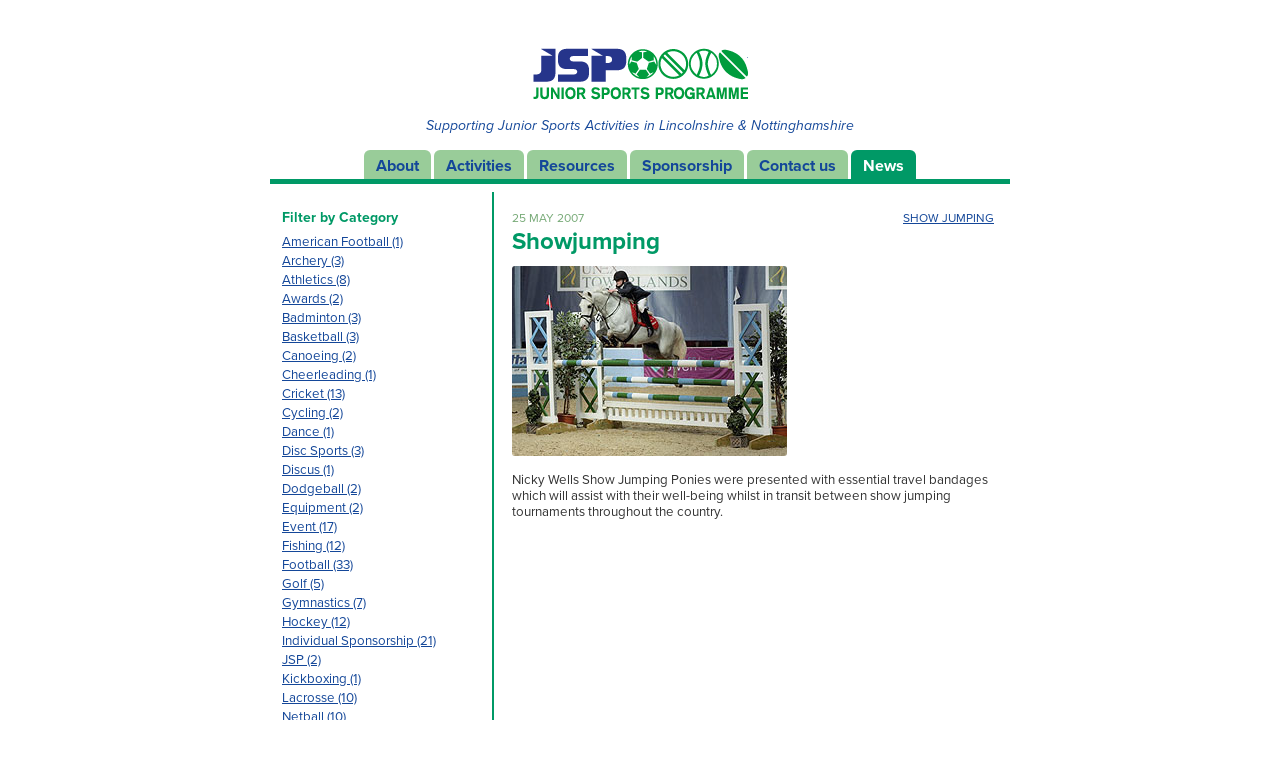

--- FILE ---
content_type: text/html; charset=UTF-8
request_url: https://juniorsport.co.uk/news/post.php?s=2007-05-25-showjumping
body_size: 2347
content:
<!doctype html>
<html>

	<head>
		        <meta charset="utf-8"/>
        
                <title>Show Jumping | Showjumping | Junior Sports Programme</title>
                        
<meta name="description" content="" />
<meta name="keywords" content="" />
<meta name="robots" content="" />

        <meta property="og:url" content="http://juniorsport.co.uk/news/post.php?s=2007-05-25-showjumping" />
        <meta property="og:image" content="http://juniorsport.co.uk/images/meta/meta-logo.png" />

        <meta name="twitter:url" content="http://juniorsport.co.uk/news/post.php?s=2007-05-25-showjumping" />
        <meta name="twitter:image" content="http://juniorsport.co.uk/images/meta/meta-logo.png" />

        <meta itemprop="image" content="http://juniorsport.co.uk/images/meta/meta-logo.png">

        <!-- Crawlers -->
        <meta name="rating" content="general" />
        <meta name="revisit-after" content="1 Month" />
        <!-- ./Crawlers -->

        <!-- Devices -->
        <meta name="application-name" content="" />
        <meta name="msapplication-config" content="http://juniorsport.co.uk/browserconfig.xml" />

        <link rel="apple-touch-icon-precomposed" href="http://juniorsport.co.uk/images/meta/touch-icon.png" />
        <link rel="icon" type="image/png" href="http://juniorsport.co.uk/images/meta/favicon.png" />

        <link rel="stylesheet" href="https://use.typekit.net/fne4pfo.css">

		<!--[if gte IE 9]><!-->
		<link rel="stylesheet" media="screen" href="/css/screen.css?=9624" />
		<!--<![endif]-->

		<!--[if lt IE 9]>
		<script src="http://html5shim.googlecode.com/svn/trunk/html5.js"></script>
		<link rel="stylesheet" media="screen" href="css/ie_lte8.css"/>
		<![endif]-->
		<!--[if lt IE 8]>
		<link rel="stylesheet" media="screen" href="/css/ie_lte7.css"/>
		<![endif]-->	</head>
	<body>
		<div class="wrapper">
			
						<div class="header">
				<a href="/" class="img-button logo" title="Junior Sports Programme Trust">Logo</a>
				
				<span class="strapline">Supporting Junior Sports Activities in Lincolnshire & Nottinghamshire</span>
				
				
    <!-- Primary Navigation -->
    <nav class="primary-nav">

        <ul class="nav-list">


<li class="nav-item">
    <a href="/" class="nav-url">
        About
    </a>
</li>



<li class="nav-item">
    <a href="/activities.php" class="nav-url">
        Activities
    </a>
</li>



<li class="nav-item">
    <a href="/resources/" class="nav-url">
        Resources
    </a>
</li>



<li class="nav-item">
    <a href="/become-a-sponsor/" class="nav-url">
        Sponsorship
    </a>
</li>



<li class="nav-item">
    <a href="/contact-us.php" class="nav-url">
        Contact us
    </a>
</li>



<li class="nav-item">
    <a href="/news/" class="nav-url active">
        News
    </a>
</li>


        </ul>

    </nav>
    <!-- ./Primary Navigation -->
				
				<div class="rule"></div>
			</div>
			
						<div class="secondary-nav">
				
				<div class="filters">

    			
<h3>Filter by Category</h3>
<ul>

    <li><a href="archive.php?cat=american-football">American Football (1)</a></li>

    <li><a href="archive.php?cat=archery">Archery (3)</a></li>

    <li><a href="archive.php?cat=athletics">Athletics (8)</a></li>

    <li><a href="archive.php?cat=awards">Awards (2)</a></li>

    <li><a href="archive.php?cat=badminton">Badminton (3)</a></li>

    <li><a href="archive.php?cat=basketball">Basketball (3)</a></li>

    <li><a href="archive.php?cat=canoeing">Canoeing (2)</a></li>

    <li><a href="archive.php?cat=cheerleading">Cheerleading (1)</a></li>

    <li><a href="archive.php?cat=cricket">Cricket (13)</a></li>

    <li><a href="archive.php?cat=cycling">Cycling (2)</a></li>

    <li><a href="archive.php?cat=dance">Dance (1)</a></li>

    <li><a href="archive.php?cat=disc-sports">Disc Sports (3)</a></li>

    <li><a href="archive.php?cat=discus">Discus (1)</a></li>

    <li><a href="archive.php?cat=dodgeball">Dodgeball (2)</a></li>

    <li><a href="archive.php?cat=equipment">Equipment (2)</a></li>

    <li><a href="archive.php?cat=event">Event (17)</a></li>

    <li><a href="archive.php?cat=fishing">Fishing (12)</a></li>

    <li><a href="archive.php?cat=football">Football (33)</a></li>

    <li><a href="archive.php?cat=golf">Golf (5)</a></li>

    <li><a href="archive.php?cat=gymnastics">Gymnastics (7)</a></li>

    <li><a href="archive.php?cat=hockey">Hockey (12)</a></li>

    <li><a href="archive.php?cat=individual-sponsorship">Individual Sponsorship (21)</a></li>

    <li><a href="archive.php?cat=jsp">JSP (2)</a></li>

    <li><a href="archive.php?cat=kickboxing">Kickboxing (1)</a></li>

    <li><a href="archive.php?cat=lacrosse">Lacrosse (10)</a></li>

    <li><a href="archive.php?cat=netball">Netball (10)</a></li>

    <li><a href="archive.php?cat=pop-lacrosse">Pop Lacrosse (35)</a></li>

    <li><a href="archive.php?cat=rowing">Rowing (4)</a></li>

    <li><a href="archive.php?cat=rugby">Rugby (8)</a></li>

    <li><a href="archive.php?cat=shooting">Shooting (5)</a></li>

    <li><a href="archive.php?cat=show-jumping">Show Jumping (1)</a></li>

    <li><a href="archive.php?cat=squash">Squash (4)</a></li>

    <li><a href="archive.php?cat=swimming">Swimming (16)</a></li>

    <li><a href="archive.php?cat=table-tennis">Table Tennis (3)</a></li>

    <li><a href="archive.php?cat=tae-kwan-do">Tae Kwan Do (3)</a></li>

    <li><a href="archive.php?cat=tag-rugby">Tag Rugby (2)</a></li>

    <li><a href="archive.php?cat=ten-pin-bowling">Ten Pin Bowling (2)</a></li>

    <li><a href="archive.php?cat=tennis">Tennis (16)</a></li>

    <li><a href="archive.php?cat=tri-golf">Tri Golf (1)</a></li>

    <li><a href="archive.php?cat=triathlon">Triathlon (2)</a></li>

    <li><a href="archive.php?cat=ultimate-frisbee">Ultimate Frisbee (2)</a></li>

    <li><a href="archive.php?cat=kin-ball">Kin Ball (7)</a></li>
</ul>                
				</div>

                




<a class="c-lottery" href="https://www.nklottery.co.uk/support/the-junior-sports-programme-trust-limited">
    <img class="c-lottery__logo" src="/images/nkdc.png" srcset="/images/nkdc.png x1, /images/nkdc@2x.png 2x, /images/nkdc@3x.png 3x" alt="NKDC Lottery" />
    <span class="c-lottery__title">
        Click to join
    </span>
    <span class="c-lottery__copy">
        Just £1 a week helps us and gives you a chance to win £25,000
    </span>
</a>

                <a class="follow-us" target="_blank" title="Follow us on facebook" href="https://www.facebook.com/JuniorSportsProgramme/"><img alt="Follow us on facebook" src="/images/FindUs-FB-RGB.svg" border=0></a>		
			</div>					
			
			<div class="news-content-wrapper">
				<div class="content">
        		    <div class="post">
        		    	<article class="news-article">
	<time class="date" datetime="2007-05-25 10:51:00">
            25 May 2007 
    </time>
    
        <span class="sport-category">
                <a href="archive.php?cat=show-jumping">Show Jumping</a></span>
    
    <h2 class="headline">Showjumping</h2>
    
    <div class="social-sharing">
		<span class='st_email' displayText='Email'></span><span  class='st_twitter' displayText='Tweet'></span><span  class='st_facebook' displayText='Facebook'></span><span  class='st_linkedin' displayText='LinkedIn'></span><span  class='st_sharethis' displayText='ShareThis'></span>
	</div>
    
    
    
    
    
        <div>
            <img src="/admin/resources/2007-05-showjumping.jpg" alt="Showjumping" />
            
        </div>
    
    
    <div class="description e-content article-body">
    	<p>Nicky Wells Show Jumping Ponies were presented with essential travel bandages which will assist with their well-being whilst in transit between show jumping tournaments throughout the country.<br></p>
    </div>
    
</article>        		    </div>		
                </div>
			</div>
			
						<div class="footer">
				
				<div class="image-strip"></div>
				
				
    <!-- Footer Navigation -->
    <nav class="primary-nav">

        <ul class="nav-list">


<li class="nav-item">
    <a href="/" class="nav-url">
        About
    </a>
</li>



<li class="nav-item">
    <a href="/resources/" class="nav-url">
        Resources
    </a>
</li>



<li class="nav-item">
    <a href="/become-a-sponsor/" class="nav-url">
        Sponsorship
    </a>
</li>



<li class="nav-item">
    <a href="/news/" class="nav-url">
        News
    </a>
</li>



<li class="nav-item">
    <a href="/contact-us" class="nav-url">
        Contact us
    </a>
</li>



<li class="nav-item">
    <a href="/privacy-policy" class="nav-url">
        Privacy policy
    </a>
</li>


        </ul>

    </nav>
    <!-- ./Footer Navigation -->

            <p>
                The Junior Sports Programme is operated by The Junior Sports Programme Trust Ltd. Registered in England No. 6644934. Registered Office: 28 Carre Street, Sleaford, Lincoln, NG34 7TR. Registered Charity No. 1126453.
            </p>
			<p>
                Website sponsored by Hodgson Brothers LLP.
                <br>
                &copy;2002-2026 The Junior Sports Programme Trust Ltd. All rights reserved worldwide.
            </p>
			</div>

            		</div><!-- end .wrapper -->
	</body>
</html>

--- FILE ---
content_type: text/css
request_url: https://juniorsport.co.uk/css/screen.css?=9624
body_size: 2355
content:
html{-webkit-text-size-adjust:100%}html,body,div,span,applet,object,iframe,h1,h2,h3,h4,h5,h6,p,blockquote,pre,a,abbr,acronym,address,big,cite,code,del,dfn,em,img,ins,kbd,q,s,samp,small,strike,strong,sub,sup,tt,var,b,u,i,center,dl,dt,dd,ol,ul,li,fieldset,form,label,legend,table,caption,tbody,tfoot,thead,tr,th,td,article,aside,canvas,details,embed,figure,figcaption,footer,header,hgroup,menu,nav,output,ruby,section,summary,time,mark,audio,video{margin:0;padding:0;border:0;font-size:100%;font:inherit;vertical-align:baseline}body{font-size:62.5%}article,aside,details,figcaption,figure,footer,header,hgroup,menu,nav,section{display:block}body{line-height:1}ol,ul{list-style:none}blockquote,q{quotes:none}blockquote:before,blockquote:after{content:"";content:none}q:before,q:after{content:"";content:none}table{border-collapse:collapse;border-spacing:0}textarea,input{outline:none}body{font-family:"proxima-nova",Geneva,Arial,Helvetica,san-serif;color:#333}h1,h2,h3,h4,h5,h6{font-family:"proxima-nova",Geneva,Arial,Helvetica,san-serif;color:#096;font-weight:bold}h1{font-size:18pt;line-height:24pt;text-transform:uppercase;margin-bottom:12pt}h2{font-size:18pt;line-height:24pt}h3{font-size:16pt;line-height:18pt}h4{font-size:14pt;line-height:16pt}h5{font-size:12pt;line-height:14pt}h6{font-size:11pt;line-height:12pt}hr{border:none;background-color:#9c9;width:100%;height:1px;margin:12pt 0}p{font-size:10pt;line-height:12pt;margin-bottom:12pt}blockquote{font-size:10pt;line-height:12pt;font-style:italic;border-left:3px solid #7b7;margin:24px;padding-left:12px}strong,b{font-weight:700}em,i{font-style:italic}a{color:#144799}a:hover{color:#1d66dd}ul,ol{margin-top:12pt;margin-bottom:12pt}ul li,ol li{font-size:10pt;line-height:12pt;margin-top:6pt;margin-bottom:6pt}ul li{list-style-type:square}ol li{list-style-type:lower-alpha}img{display:block;max-width:100%}table{border:1px solid #7b7;font-size:10pt;line-height:12pt}table tr th,table tr td{padding:9px}table th{font-weight:600;background-color:#9c9;border:1px solid #096}table td{border:1px solid #7b7}.wrapper{position:relative;width:740px;margin:0 auto}.img-button{display:inline-block;text-indent:100%;white-space:nowrap;overflow:hidden}.button{background-color:#096;color:#fff;text-decoration:none;font-size:11pt;line-height:14pt;padding:9px 12px;border:none;border-radius:6px;font-weight:600;display:inline-block;margin-right:6px;margin-bottom:6px;cursor:pointer}.button:hover{color:#fff;background-color:#009940}.button--blue{background-color:#144799;color:#fff;text-decoration:none;font-size:11pt;line-height:14pt;padding:9px 12px;border:none;border-radius:6px;font-weight:600;display:inline-block;margin-left:-1px;margin-right:6px;margin-bottom:6px;cursor:pointer;min-width:110px;text-align:center}.button--blue:hover{color:#fff;background-color:#113d82}.button--orange{background-color:#ed8e09;color:#fff;text-decoration:none;font-size:11pt;line-height:14pt;padding:9px 12px;border:none;border-radius:6px;font-weight:600;display:inline-block;margin-right:6px;margin-bottom:6px;cursor:pointer;min-width:110px;text-align:center}.button--orange:hover{color:#fff;background-color:#d47f08}.button-sml{background-color:#fff;color:#096;text-decoration:none;padding:6px 9px;margin-bottom:18px;border:1px solid #096;border-radius:3px;display:inline-block;cursor:pointer}.button-sml:hover{background-color:#009940;color:#fff}.registered{display:block;font-size:8pt;line-height:11pt;font-style:italic;padding-right:20px;color:gray}.paypal-logo{margin-bottom:15px;max-width:150px;opacity:.7}.paypal-logo:hover{opacity:1}.follow-us{display:block;border-radius:5px;border:1px solid rgba(53,119,234,.5);margin-top:20px;padding:8px 15px;width:120px}.follow-us:hover{background-color:rgba(53,119,234,.1)}.c-lottery{display:block;border-radius:5px;background-color:#3aab93;margin-top:-10px;padding:15px;width:122px;text-decoration:none}.c-lottery:hover{background-color:#49d5b8}.c-lottery__logo{display:block;margin-bottom:15px}.c-lottery__title,.c-lottery__copy{display:block;color:#fff}.c-lottery__title{margin-bottom:10px;font-size:12pt;line-height:14pt;font-weight:bold;text-transform:uppercase}.c-lottery__copy{font-size:10pt;line-height:12pt}.header{display:block;float:left;margin-left:0;margin-right:-100%;width:100%;text-align:center;margin-top:18px}.header .logo{background-image:url("/images/graphics/junior-sports-programme-wide.png");width:215px;height:52px;margin-top:30px;background-repeat:no-repeat;display:inline-block}.header .strapline{font-style:italic;color:#144799;display:block;margin:16px 0;font-size:10.5pt;line-height:12pt}.header .primary-nav .nav-list{margin:0}.header .primary-nav .nav-item{display:inline-block;margin:0}.header .primary-nav .nav-url{display:block;text-decoration:none;background-color:#9c9;border-radius:6px 6px 0 0;padding:8px 12px 6px;font-size:12pt;line-height:12pt;color:#144799;font-weight:bold}.header .primary-nav .nav-url:hover{background-color:#7b7}.header .primary-nav .active{color:#fff;background-color:#096}.header .primary-nav .active:hover{background-color:#096}.header .rule{border-bottom:#096 5px solid;margin-top:-1px;width:100%;margin-bottom:8px;position:relative;z-index:1000}.c-banner{display:block;float:left;clear:both;margin-top:-8px;margin-bottom:8px;min-height:248px;background-color:#efefef}.c-banner__img{object-fit:cover}.secondary-nav{display:block;float:left;margin-left:0;margin-right:-100%;width:28.5%;clear:both;margin-bottom:8px;padding:18px 12px}.secondary-nav h3{color:#096;font-size:10.5pt;line-height:12pt;margin-bottom:8px}.secondary-nav .nav-list,.secondary-nav .filters ul{margin:0 0 30px}.secondary-nav .nav-item,.secondary-nav .filters ul li{list-style:none;margin:3px 0}.secondary-nav .nav-url--section{display:block;padding-top:8px;color:#096;font-size:10.5pt;line-height:12pt;font-weight:bold;text-decoration:none}.secondary-nav .nav-historic .nav-item{display:inline-block;margin-right:12px;width:30px;text-align:center}.secondary-nav .nav-list__level-2{margin:0 0 0 16px}.secondary-nav .nav-list__level-2 .nav-item{list-style:disc;margin-left:12px}.content-wrapper,.news-content-wrapper{display:block;float:left;margin-left:30%;margin-right:-100%;width:70%;border-left:2px #096 solid;background-color:#fff;margin-bottom:8px}.content-wrapper .content,.news-content-wrapper .content{padding:18px;font-size:10pt;line-height:12pt;min-height:420px}.content-wrapper .content ul,.content-wrapper .content ol,.news-content-wrapper .content ul,.news-content-wrapper .content ol{margin-left:39px}.news-content-wrapper{min-height:1000px}.opportunities{margin:0 !important}.opportunity{list-style:none;margin:0;overflow:auto}.opportunity .tab{float:right;display:inline-block;width:400px;color:#333}.opportunity .club strong{color:#096}.c-announce{margin-top:15px}.c-announce__title{margin-bottom:15px;color:#a8201a}.c-announce__copy{margin-bottom:20px}.c-announce__actions .button{background-color:#a8201a}.c-announce__actions .button:hover{background-color:#921c17}.news-archives-menu{border:1px solid #9c9;padding:12px 8px;margin-right:30px;border-radius:3px;margin-bottom:24px;margin-top:0}.news-article-list{margin:0 !important}.news-article-list .news-article-item{margin-bottom:12pt;border-bottom:1px solid #9c9;list-style:none}.news-article .article-body{font-size:10pt;line-height:12pt}.news-article .news-article-url{color:#333;text-decoration:none}.news-article .date,.news-article .sport-category{text-transform:uppercase;margin-bottom:6px;font-size:9pt;line-height:12pt;margin:0;padding:0}.news-article .date{color:#7a7;float:left}.news-article .sport-category{color:#144799;font-weight:500;float:right}.news-article .headline{clear:both;line-height:24pt}.news-article img{border-radius:3px;margin:6pt 0 12pt;max-width:485px}.news-article .article-body{margin:12pt 0}.news-article .excerpt{color:#333}.news-article .news-article-url:hover{color:#333}.paging{font-size:10pt;line-height:12pt}.list-of-links{margin:0 !important}.list-of-links .link-item{list-style:none;margin-bottom:12pt}.list-of-links .link-heading{font-size:12pt;line-height:14pt}.list-of-links .link-url{display:block}.button-list{margin:10px 0 !important}.button-list .button-list__item{display:block;list-style:none;margin-bottom:5px}.contact-form .required{color:#c00;font-size:18pt;line-height:14pt;vertical-align:baseline}.contact-form .contact-form-section h3{border-bottom:2px solid #096;padding:6px 6px 4px;text-transform:uppercase;font-size:12pt;line-height:14pt;margin-bottom:12pt}.contact-form .contact-form-section .contact-form__row{margin-left:24px}.contact-form .contact-form__row{padding-bottom:5px;margin-bottom:15px;overflow:auto}.contact-form .contact-form__label{display:block;font-size:12pt;line-height:14pt;padding-top:9px}.contact-form .contact-form__field{display:block;font-family:"proxima-nova",Geneva,Arial,Helvetica,san-serif}.contact-form .contact-form__hint{color:#144799;font-size:10pt;line-height:12pt}.text-field{font-size:12pt;line-height:14pt;border:1px solid #9c9;padding:6px;width:95%}textarea.text-field{min-height:100px;resize:vertical}.c-team-list{margin:0 !important;padding:0 !important;list-style:none}.c-team-list__item{margin:0 0 10px;padding:0;list-style:none}.c-team-list__item:last-child .c-profile{border-bottom:none;margin-bottom:0}.c-profile{display:flex;flex-flow:row wrap;justify-content:flex-start;border-bottom:1px dotted #096;margin-bottom:18px}.c-profile--no-img .c-profile__content{max-width:100%}.c-profile__img{display:block;width:120px;height:120px;margin:5px 20px 40px 0}.c-profile__img img{display:block;width:100%;height:auto}.c-profile__content{max-width:340px}.c-profile__name{margin-bottom:8px}.footer{display:block;float:left;margin-left:0;margin-right:-100%;width:100%;clear:both;border-top:#096 5px solid;text-align:center;font-size:6pt;line-height:8pt;color:#7a7}.footer .nav-list{display:block;margin:0 6px}.footer .nav-list .nav-item{display:inline-block;list-style:none}.footer .nav-list .nav-url{border-right:1px solid #7a7;margin-right:3px;padding-right:5px}.footer .nav-list .nav-item:last-child .nav-url{border-right:none;margin-right:0;padding-right:0}.footer .image-strip{background-image:url("../images/graphics/footer-banner-2009.jpg");width:740px;height:60px;background-size:740px 60px;background-repeat:none;border-bottom:#096 5px solid;margin-bottom:12px}.footer .social-sharing{margin-bottom:12px}
